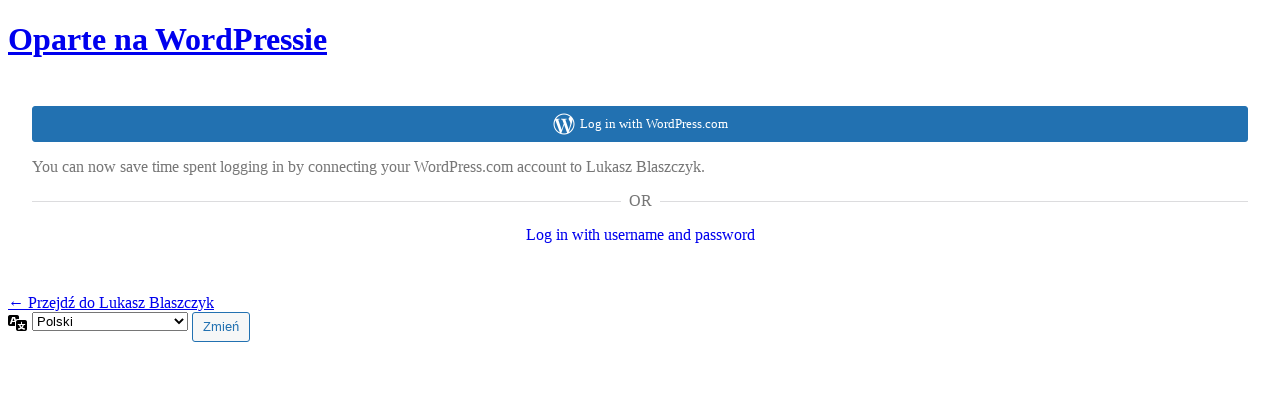

--- FILE ---
content_type: text/html; charset=UTF-8
request_url: http://www.lukaszblaszczyk.com/7pyn5wd/?redirect_to=http%3A%2F%2Fwww.lukaszblaszczyk.com%2Fdsc_0073_resize%2F
body_size: 3483
content:
<!DOCTYPE html>
	<html lang="pl-PL">
	<head>
	<meta http-equiv="Content-Type" content="text/html; charset=UTF-8" />
	<title>Zaloguj się &lsaquo; Lukasz Blaszczyk &#8212; WordPress</title>
	<meta name='robots' content='max-image-preview:large, noindex, noarchive' />
<link rel='dns-prefetch' href='//www.lukaszblaszczyk.com' />
<link rel='dns-prefetch' href='//v0.wordpress.com' />
<link rel='dns-prefetch' href='//i0.wp.com' />
<script type="text/javascript" src="http://www.lukaszblaszczyk.com/wp-content/plugins/jetpack/modules/sso/jetpack-sso-login.js?ver=13.3.2" id="jetpack-sso-login-js"></script>
<link rel='stylesheet' id='dashicons-css' href='http://www.lukaszblaszczyk.com/wp-includes/css/dashicons.min.css?ver=6.5.7' type='text/css' media='all' />
<link rel='stylesheet' id='buttons-css' href='http://www.lukaszblaszczyk.com/wp-includes/css/buttons.min.css?ver=6.5.7' type='text/css' media='all' />
<link rel='stylesheet' id='forms-css' href='http://www.lukaszblaszczyk.com/wp-admin/css/forms.min.css?ver=6.5.7' type='text/css' media='all' />
<link rel='stylesheet' id='l10n-css' href='http://www.lukaszblaszczyk.com/wp-admin/css/l10n.min.css?ver=6.5.7' type='text/css' media='all' />
<link rel='stylesheet' id='login-css' href='http://www.lukaszblaszczyk.com/wp-admin/css/login.min.css?ver=6.5.7' type='text/css' media='all' />
<link rel='stylesheet' id='genericons-css' href='http://www.lukaszblaszczyk.com/wp-content/plugins/jetpack/_inc/genericons/genericons/genericons.css?ver=3.1' type='text/css' media='all' />
<link rel='stylesheet' id='jetpack-sso-login-css' href='http://www.lukaszblaszczyk.com/wp-content/plugins/jetpack/modules/sso/jetpack-sso-login.css?ver=13.3.2' type='text/css' media='all' />
			<style>
				.jetpack-sso .message {
					margin-top: 20px;
				}

				.jetpack-sso #login .message:first-child,
				.jetpack-sso #login h1 + .message {
					margin-top: 0;
				}
			</style>
			<meta name='referrer' content='strict-origin-when-cross-origin' />
		<meta name="viewport" content="width=device-width" />
		</head>
	<body class="login no-js login-action-login wp-core-ui  locale-pl-pl jetpack-sso jetpack-sso-form-display">
	<script type="text/javascript">
/* <![CDATA[ */
document.body.className = document.body.className.replace('no-js','js');
/* ]]> */
</script>

		<div id="login">
		<h1><a href="https://pl.wordpress.org/">Oparte na WordPressie</a></h1>
	
		<form name="loginform" id="loginform" action="http://www.lukaszblaszczyk.com/7pyn5wd/" method="post">
			<p>
				<label for="user_login">Nazwa użytkownika lub adres e-mail</label>
				<input type="text" name="log" id="user_login" class="input" value="" size="20" autocapitalize="off" autocomplete="username" required="required" />
			</p>

			<div class="user-pass-wrap">
				<label for="user_pass">Hasło</label>
				<div class="wp-pwd">
					<input type="password" name="pwd" id="user_pass" class="input password-input" value="" size="20" autocomplete="current-password" spellcheck="false" required="required" />
					<button type="button" class="button button-secondary wp-hide-pw hide-if-no-js" data-toggle="0" aria-label="Pokaż hasło">
						<span class="dashicons dashicons-visibility" aria-hidden="true"></span>
					</button>
				</div>
			</div>
					<div id="jetpack-sso-wrap">
		

			<div id="jetpack-sso-wrap__action">
					<a rel="nofollow" href="http://www.lukaszblaszczyk.com/7pyn5wd/?action=jetpack-sso&#038;redirect_to=http%3A%2F%2Fwww.lukaszblaszczyk.com%2Fdsc_0073_resize%2F" class="jetpack-sso button button-primary"><span class="genericon genericon-wordpress"></span> Log in with WordPress.com</a>
										<p>
						You can now save time spent logging in by connecting your WordPress.com account to Lukasz Blaszczyk.					</p>
							</div>

										<div class="jetpack-sso-or">
						<span>Or</span>
					</div>

					<a href="/7pyn5wd/?redirect_to=http%3A%2F%2Fwww.lukaszblaszczyk.com%2Fdsc_0073_resize%2F&#038;jetpack-sso-show-default-form=1" class="jetpack-sso-toggle wpcom">
						Log in with username and password					</a>

					<a href="/7pyn5wd/?redirect_to=http%3A%2F%2Fwww.lukaszblaszczyk.com%2Fdsc_0073_resize%2F&#038;jetpack-sso-show-default-form=0" class="jetpack-sso-toggle default">
						Log in with WordPress.com					</a>
							</div>
							<p class="forgetmenot"><input name="rememberme" type="checkbox" id="rememberme" value="forever"  /> <label for="rememberme">Zapamiętaj mnie</label></p>
			<p class="submit">
				<input type="submit" name="wp-submit" id="wp-submit" class="button button-primary button-large" value="Zaloguj się" />
									<input type="hidden" name="redirect_to" value="http://www.lukaszblaszczyk.com/dsc_0073_resize/" />
									<input type="hidden" name="testcookie" value="1" />
			</p>
		</form>

					<p id="nav">
				<a class="wp-login-lost-password" href="http://www.lukaszblaszczyk.com/7pyn5wd/?action=lostpassword">Nie pamiętasz hasła?</a>			</p>
			<script type="text/javascript">
/* <![CDATA[ */
function wp_attempt_focus() {setTimeout( function() {try {d = document.getElementById( "user_login" );d.focus(); d.select();} catch( er ) {}}, 200);}
wp_attempt_focus();
if ( typeof wpOnload === 'function' ) { wpOnload() }
/* ]]> */
</script>
		<p id="backtoblog">
			<a href="http://www.lukaszblaszczyk.com/">&larr; Przejdź do Lukasz Blaszczyk</a>		</p>
			</div>
				<div class="language-switcher">
				<form id="language-switcher" method="get">

					<label for="language-switcher-locales">
						<span class="dashicons dashicons-translation" aria-hidden="true"></span>
						<span class="screen-reader-text">
							Język						</span>
					</label>

					<select name="wp_lang" id="language-switcher-locales"><option value="en_US" lang="en" data-installed="1">English (United States)</option>
<option value="pl_PL" lang="pl" selected='selected' data-installed="1">Polski</option></select>
					
											<input type="hidden" name="redirect_to" value="http://www.lukaszblaszczyk.com/dsc_0073_resize/" />
					
					
						<input type="submit" class="button" value="Zmień">

					</form>
				</div>
				<link rel='stylesheet' id='jetpack_css-css' href='http://www.lukaszblaszczyk.com/wp-content/plugins/jetpack/css/jetpack.css?ver=13.3.2' type='text/css' media='all' />
<script type="text/javascript" src="http://www.lukaszblaszczyk.com/wp-includes/js/jquery/jquery.min.js?ver=3.7.1" id="jquery-core-js"></script>
<script type="text/javascript" src="http://www.lukaszblaszczyk.com/wp-includes/js/jquery/jquery-migrate.min.js?ver=3.4.1" id="jquery-migrate-js"></script>
<script type="text/javascript" id="zxcvbn-async-js-extra">
/* <![CDATA[ */
var _zxcvbnSettings = {"src":"http:\/\/www.lukaszblaszczyk.com\/wp-includes\/js\/zxcvbn.min.js"};
/* ]]> */
</script>
<script type="text/javascript" src="http://www.lukaszblaszczyk.com/wp-includes/js/zxcvbn-async.min.js?ver=1.0" id="zxcvbn-async-js"></script>
<script type="text/javascript" src="http://www.lukaszblaszczyk.com/wp-includes/js/dist/vendor/wp-polyfill-inert.min.js?ver=3.1.2" id="wp-polyfill-inert-js"></script>
<script type="text/javascript" src="http://www.lukaszblaszczyk.com/wp-includes/js/dist/vendor/regenerator-runtime.min.js?ver=0.14.0" id="regenerator-runtime-js"></script>
<script type="text/javascript" src="http://www.lukaszblaszczyk.com/wp-includes/js/dist/vendor/wp-polyfill.min.js?ver=3.15.0" id="wp-polyfill-js"></script>
<script type="text/javascript" src="http://www.lukaszblaszczyk.com/wp-includes/js/dist/hooks.min.js?ver=2810c76e705dd1a53b18" id="wp-hooks-js"></script>
<script type="text/javascript" src="http://www.lukaszblaszczyk.com/wp-includes/js/dist/i18n.min.js?ver=5e580eb46a90c2b997e6" id="wp-i18n-js"></script>
<script type="text/javascript" id="wp-i18n-js-after">
/* <![CDATA[ */
wp.i18n.setLocaleData( { 'text direction\u0004ltr': [ 'ltr' ] } );
/* ]]> */
</script>
<script type="text/javascript" id="password-strength-meter-js-extra">
/* <![CDATA[ */
var pwsL10n = {"unknown":"Nieznana si\u0142a has\u0142a","short":"Bardzo s\u0142abe","bad":"S\u0142abe","good":"\u015arednie","strong":"Silne","mismatch":"Niezgodno\u015b\u0107 hase\u0142"};
/* ]]> */
</script>
<script type="text/javascript" id="password-strength-meter-js-translations">
/* <![CDATA[ */
( function( domain, translations ) {
	var localeData = translations.locale_data[ domain ] || translations.locale_data.messages;
	localeData[""].domain = domain;
	wp.i18n.setLocaleData( localeData, domain );
} )( "default", {"translation-revision-date":"2025-07-14 07:40:55+0000","generator":"GlotPress\/4.0.1","domain":"messages","locale_data":{"messages":{"":{"domain":"messages","plural-forms":"nplurals=3; plural=(n == 1) ? 0 : ((n % 10 >= 2 && n % 10 <= 4 && (n % 100 < 12 || n % 100 > 14)) ? 1 : 2);","lang":"pl"},"%1$s is deprecated since version %2$s! Use %3$s instead. Please consider writing more inclusive code.":["Funkcja %1$s jest przestarza\u0142a od wersji %2$s! U\u017cyj zamiast tego %3$s. Pomy\u015bl o pisaniu bardziej sp\u00f3jnego kodu."]}},"comment":{"reference":"wp-admin\/js\/password-strength-meter.js"}} );
/* ]]> */
</script>
<script type="text/javascript" src="http://www.lukaszblaszczyk.com/wp-admin/js/password-strength-meter.min.js?ver=6.5.7" id="password-strength-meter-js"></script>
<script type="text/javascript" src="http://www.lukaszblaszczyk.com/wp-includes/js/underscore.min.js?ver=1.13.4" id="underscore-js"></script>
<script type="text/javascript" id="wp-util-js-extra">
/* <![CDATA[ */
var _wpUtilSettings = {"ajax":{"url":"\/wp-admin\/admin-ajax.php"}};
/* ]]> */
</script>
<script type="text/javascript" src="http://www.lukaszblaszczyk.com/wp-includes/js/wp-util.min.js?ver=6.5.7" id="wp-util-js"></script>
<script type="text/javascript" id="user-profile-js-extra">
/* <![CDATA[ */
var userProfileL10n = {"user_id":"0","nonce":"5df0255c89"};
/* ]]> */
</script>
<script type="text/javascript" id="user-profile-js-translations">
/* <![CDATA[ */
( function( domain, translations ) {
	var localeData = translations.locale_data[ domain ] || translations.locale_data.messages;
	localeData[""].domain = domain;
	wp.i18n.setLocaleData( localeData, domain );
} )( "default", {"translation-revision-date":"2025-07-14 07:40:55+0000","generator":"GlotPress\/4.0.1","domain":"messages","locale_data":{"messages":{"":{"domain":"messages","plural-forms":"nplurals=3; plural=(n == 1) ? 0 : ((n % 10 >= 2 && n % 10 <= 4 && (n % 100 < 12 || n % 100 > 14)) ? 1 : 2);","lang":"pl"},"Your new password has not been saved.":["Nowe has\u0142o nie zosta\u0142o zapisane."],"Show":["Poka\u017c"],"Hide":["Ukryj"],"Show password":["Poka\u017c has\u0142o"],"Hide password":["Ukryj has\u0142o"],"Confirm use of weak password":["Potwierd\u017a u\u017cycie s\u0142abego has\u0142a"]}},"comment":{"reference":"wp-admin\/js\/user-profile.js"}} );
/* ]]> */
</script>
<script type="text/javascript" src="http://www.lukaszblaszczyk.com/wp-admin/js/user-profile.min.js?ver=6.5.7" id="user-profile-js"></script>
	</body>
	</html>
	

--- FILE ---
content_type: text/css
request_url: http://www.lukaszblaszczyk.com/wp-content/plugins/jetpack/modules/sso/jetpack-sso-login.css?ver=13.3.2
body_size: 2685
content:
#loginform {
	/* We set !important because sometimes static is added inline */
	position: relative !important;
	padding-bottom: 92px;
}

.jetpack-sso-repositioned #loginform {
	padding-bottom: 26px;
}

#loginform #jetpack-sso-wrap,
#loginform #jetpack-sso-wrap * {
	box-sizing: border-box;
}


#jetpack-sso-wrap__action,
#jetpack-sso-wrap__user{
	display: none;
}

.jetpack-sso-form-display #jetpack-sso-wrap__action,
.jetpack-sso-form-display #jetpack-sso-wrap__user {
	display: block;
}

#jetpack-sso-wrap {
	position: absolute;
		bottom: 20px;
	padding: 0 24px;
	margin-left: -24px;
	margin-right: -24px;
	width: 100%;
}

.jetpack-sso-repositioned #jetpack-sso-wrap {
	position: relative;
		bottom: auto;
	padding: 0;
	margin-top: 16px;
	margin-left: 0;
	margin-right: 0;
}

.jetpack-sso-form-display #jetpack-sso-wrap {
	position: relative;
		bottom: auto;
	padding: 0;
	margin-top: 0;
	margin-left: 0;
	margin-right: 0;
}

#loginform #jetpack-sso-wrap p {
	color: #777777;
	margin-bottom: 16px;
}

#jetpack-sso-wrap a {
	display: block;
	width: 100%;
	text-align: center;
	text-decoration: none;
}

#jetpack-sso-wrap .jetpack-sso-toggle.wpcom {
	display: none;
}

.jetpack-sso-form-display #jetpack-sso-wrap .jetpack-sso-toggle.wpcom {
	display: block;
}


.jetpack-sso-form-display #jetpack-sso-wrap .jetpack-sso-toggle.default {
	display: none;
}


.jetpack-sso-form-display #loginform > p,
.jetpack-sso-form-display #loginform > div {
	display: none;
}

.jetpack-sso-form-display #loginform #jetpack-sso-wrap {
	display: block;
}

.jetpack-sso-form-display #loginform {
	padding: 26px 24px;
}

.jetpack-sso-or {
	margin-bottom: 16px;
	position: relative;
	text-align: center;
}

.jetpack-sso-or:before {
	background: #dcdcde;
	content: '';
	height: 1px;
	position: absolute;
		left: 0;
		top: 50%;
	width: 100%;
}
.jetpack-sso-or span {
	background: #fff;
	color: #777;
	position: relative;
	padding: 0 8px;
	text-transform: uppercase
}

#jetpack-sso-wrap .button {
	display: flex;
	justify-content: center;
	align-items: center;
	height: 36px;
	margin-bottom: 16px;
	width: 100%;
}

#jetpack-sso-wrap .button .genericon-wordpress {
	font-size: 24px;
	margin-right: 4px;
}

#jetpack-sso-wrap__user img {
	border-radius: 50%;
	display: block;
	margin: 0 auto 16px;
}

#jetpack-sso-wrap__user h2 {
	font-size: 21px;
	font-weight: 300;
	margin-bottom: 16px;
	text-align: center;
}

#jetpack-sso-wrap__user h2 span {
	font-weight: bold;
}

.jetpack-sso-wrap__reauth {
	margin-bottom: 16px;
}

.jetpack-sso-form-display #nav {
	display: none;
}

.jetpack-sso-form-display #backtoblog {
	margin: 24px 0 0;
}

.jetpack-sso-clear:after {
	content: "";
	display: table;
	clear: both;
}


--- FILE ---
content_type: text/javascript
request_url: http://www.lukaszblaszczyk.com/wp-content/plugins/jetpack/modules/sso/jetpack-sso-login.js?ver=13.3.2
body_size: 997
content:
document.addEventListener( 'DOMContentLoaded', () => {
	const body = document.querySelector( 'body' ),
		toggleSSO = document.querySelector( '.jetpack-sso-toggle' ),
		userLogin = document.getElementById( 'user_login' ),
		userPassword = document.getElementById( 'user_pass' ),
		ssoWrap = document.getElementById( 'jetpack-sso-wrap' ),
		loginForm = document.getElementById( 'loginform' ),
		overflow = document.createElement( 'div' );

	overflow.className = 'jetpack-sso-clear';

	loginForm.appendChild( overflow );
	overflow.appendChild( document.querySelector( 'p.forgetmenot' ) );
	overflow.appendChild( document.querySelector( 'p.submit' ) );

	loginForm.appendChild( ssoWrap );
	body.classList.add( 'jetpack-sso-repositioned' );

	toggleSSO.addEventListener( 'click', e => {
		e.preventDefault();
		body.classList.toggle( 'jetpack-sso-form-display' );
		if ( ! body.classList.contains( 'jetpack-sso-form-display' ) ) {
			userLogin.focus();
			userPassword.disabled = false;
		}
	} );
} );
